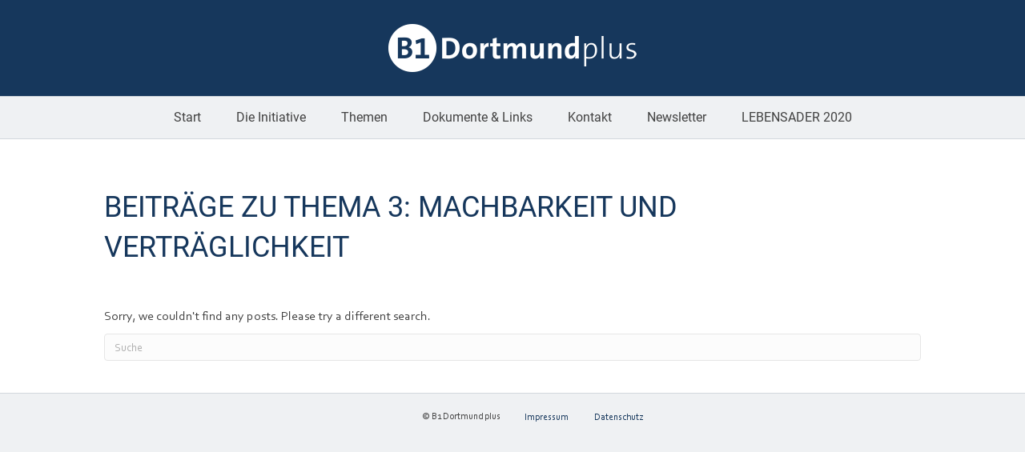

--- FILE ---
content_type: text/html; charset=UTF-8
request_url: https://www.b1-dortmund-plus.de/aktuelles/beitraege-zu-thema-3-machbarkeit-und-vertraeglichkeit/
body_size: 12072
content:
<!DOCTYPE html>
<html lang="de">
<head>
<meta charset="UTF-8" />
<meta name='viewport' content='width=device-width, initial-scale=1.0' />
<meta http-equiv='X-UA-Compatible' content='IE=edge' />
<link rel="profile" href="https://gmpg.org/xfn/11" />
<meta name='robots' content='index, follow, max-image-preview:large, max-snippet:-1, max-video-preview:-1' />

	<!-- This site is optimized with the Yoast SEO plugin v26.8 - https://yoast.com/product/yoast-seo-wordpress/ -->
	<title>Beiträge zu Thema 3: Machbarkeit und Verträglichkeit - B1 Dortmund plus - eine Initiative</title>
	<link rel="canonical" href="https://www.b1-dortmund-plus.de/aktuelles/beitraege-zu-thema-3-machbarkeit-und-vertraeglichkeit/" />
	<meta property="og:locale" content="de_DE" />
	<meta property="og:type" content="article" />
	<meta property="og:title" content="Beiträge zu Thema 3: Machbarkeit und Verträglichkeit - B1 Dortmund plus - eine Initiative" />
	<meta property="og:description" content="Beiträge zu Thema 3: Machbarkeit und Verträglichkeit" />
	<meta property="og:url" content="https://www.b1-dortmund-plus.de/aktuelles/beitraege-zu-thema-3-machbarkeit-und-vertraeglichkeit/" />
	<meta property="og:site_name" content="B1 Dortmund plus - eine Initiative" />
	<meta property="article:modified_time" content="2018-02-12T13:07:32+00:00" />
	<meta name="twitter:card" content="summary_large_image" />
	<script type="application/ld+json" class="yoast-schema-graph">{"@context":"https://schema.org","@graph":[{"@type":"WebPage","@id":"https://www.b1-dortmund-plus.de/aktuelles/beitraege-zu-thema-3-machbarkeit-und-vertraeglichkeit/","url":"https://www.b1-dortmund-plus.de/aktuelles/beitraege-zu-thema-3-machbarkeit-und-vertraeglichkeit/","name":"Beiträge zu Thema 3: Machbarkeit und Verträglichkeit - B1 Dortmund plus - eine Initiative","isPartOf":{"@id":"https://www.b1-dortmund-plus.de/#website"},"datePublished":"2018-02-12T12:48:20+00:00","dateModified":"2018-02-12T13:07:32+00:00","breadcrumb":{"@id":"https://www.b1-dortmund-plus.de/aktuelles/beitraege-zu-thema-3-machbarkeit-und-vertraeglichkeit/#breadcrumb"},"inLanguage":"de","potentialAction":[{"@type":"ReadAction","target":["https://www.b1-dortmund-plus.de/aktuelles/beitraege-zu-thema-3-machbarkeit-und-vertraeglichkeit/"]}]},{"@type":"BreadcrumbList","@id":"https://www.b1-dortmund-plus.de/aktuelles/beitraege-zu-thema-3-machbarkeit-und-vertraeglichkeit/#breadcrumb","itemListElement":[{"@type":"ListItem","position":1,"name":"Home","item":"https://www.b1-dortmund-plus.de/"},{"@type":"ListItem","position":2,"name":"Aktuelles","item":"https://www.b1-dortmund-plus.de/aktuelles/"},{"@type":"ListItem","position":3,"name":"Beiträge zu Thema 3: Machbarkeit und Verträglichkeit"}]},{"@type":"WebSite","@id":"https://www.b1-dortmund-plus.de/#website","url":"https://www.b1-dortmund-plus.de/","name":"B1 Dortmund plus - eine Initiative","description":"","potentialAction":[{"@type":"SearchAction","target":{"@type":"EntryPoint","urlTemplate":"https://www.b1-dortmund-plus.de/?s={search_term_string}"},"query-input":{"@type":"PropertyValueSpecification","valueRequired":true,"valueName":"search_term_string"}}],"inLanguage":"de"}]}</script>
	<!-- / Yoast SEO plugin. -->


<link rel="alternate" type="application/rss+xml" title="B1 Dortmund plus - eine Initiative &raquo; Feed" href="https://www.b1-dortmund-plus.de/feed/" />
<link rel="alternate" type="application/rss+xml" title="B1 Dortmund plus - eine Initiative &raquo; Kommentar-Feed" href="https://www.b1-dortmund-plus.de/comments/feed/" />
<link rel="alternate" title="oEmbed (JSON)" type="application/json+oembed" href="https://www.b1-dortmund-plus.de/wp-json/oembed/1.0/embed?url=https%3A%2F%2Fwww.b1-dortmund-plus.de%2Faktuelles%2Fbeitraege-zu-thema-3-machbarkeit-und-vertraeglichkeit%2F" />
<link rel="alternate" title="oEmbed (XML)" type="text/xml+oembed" href="https://www.b1-dortmund-plus.de/wp-json/oembed/1.0/embed?url=https%3A%2F%2Fwww.b1-dortmund-plus.de%2Faktuelles%2Fbeitraege-zu-thema-3-machbarkeit-und-vertraeglichkeit%2F&#038;format=xml" />
<style id='wp-img-auto-sizes-contain-inline-css'>
img:is([sizes=auto i],[sizes^="auto," i]){contain-intrinsic-size:3000px 1500px}
/*# sourceURL=wp-img-auto-sizes-contain-inline-css */
</style>
<link rel='stylesheet' id='n2go-styles-css' href='https://www.b1-dortmund-plus.de/wp-content/plugins/newsletter2go/widget/styles.css?ver=6.9' media='all' />
<style id='wp-emoji-styles-inline-css'>

	img.wp-smiley, img.emoji {
		display: inline !important;
		border: none !important;
		box-shadow: none !important;
		height: 1em !important;
		width: 1em !important;
		margin: 0 0.07em !important;
		vertical-align: -0.1em !important;
		background: none !important;
		padding: 0 !important;
	}
/*# sourceURL=wp-emoji-styles-inline-css */
</style>
<link rel='stylesheet' id='wp-block-library-css' href='https://www.b1-dortmund-plus.de/wp-includes/css/dist/block-library/style.min.css?ver=6.9' media='all' />
<style id='global-styles-inline-css'>
:root{--wp--preset--aspect-ratio--square: 1;--wp--preset--aspect-ratio--4-3: 4/3;--wp--preset--aspect-ratio--3-4: 3/4;--wp--preset--aspect-ratio--3-2: 3/2;--wp--preset--aspect-ratio--2-3: 2/3;--wp--preset--aspect-ratio--16-9: 16/9;--wp--preset--aspect-ratio--9-16: 9/16;--wp--preset--color--black: #000000;--wp--preset--color--cyan-bluish-gray: #abb8c3;--wp--preset--color--white: #ffffff;--wp--preset--color--pale-pink: #f78da7;--wp--preset--color--vivid-red: #cf2e2e;--wp--preset--color--luminous-vivid-orange: #ff6900;--wp--preset--color--luminous-vivid-amber: #fcb900;--wp--preset--color--light-green-cyan: #7bdcb5;--wp--preset--color--vivid-green-cyan: #00d084;--wp--preset--color--pale-cyan-blue: #8ed1fc;--wp--preset--color--vivid-cyan-blue: #0693e3;--wp--preset--color--vivid-purple: #9b51e0;--wp--preset--gradient--vivid-cyan-blue-to-vivid-purple: linear-gradient(135deg,rgb(6,147,227) 0%,rgb(155,81,224) 100%);--wp--preset--gradient--light-green-cyan-to-vivid-green-cyan: linear-gradient(135deg,rgb(122,220,180) 0%,rgb(0,208,130) 100%);--wp--preset--gradient--luminous-vivid-amber-to-luminous-vivid-orange: linear-gradient(135deg,rgb(252,185,0) 0%,rgb(255,105,0) 100%);--wp--preset--gradient--luminous-vivid-orange-to-vivid-red: linear-gradient(135deg,rgb(255,105,0) 0%,rgb(207,46,46) 100%);--wp--preset--gradient--very-light-gray-to-cyan-bluish-gray: linear-gradient(135deg,rgb(238,238,238) 0%,rgb(169,184,195) 100%);--wp--preset--gradient--cool-to-warm-spectrum: linear-gradient(135deg,rgb(74,234,220) 0%,rgb(151,120,209) 20%,rgb(207,42,186) 40%,rgb(238,44,130) 60%,rgb(251,105,98) 80%,rgb(254,248,76) 100%);--wp--preset--gradient--blush-light-purple: linear-gradient(135deg,rgb(255,206,236) 0%,rgb(152,150,240) 100%);--wp--preset--gradient--blush-bordeaux: linear-gradient(135deg,rgb(254,205,165) 0%,rgb(254,45,45) 50%,rgb(107,0,62) 100%);--wp--preset--gradient--luminous-dusk: linear-gradient(135deg,rgb(255,203,112) 0%,rgb(199,81,192) 50%,rgb(65,88,208) 100%);--wp--preset--gradient--pale-ocean: linear-gradient(135deg,rgb(255,245,203) 0%,rgb(182,227,212) 50%,rgb(51,167,181) 100%);--wp--preset--gradient--electric-grass: linear-gradient(135deg,rgb(202,248,128) 0%,rgb(113,206,126) 100%);--wp--preset--gradient--midnight: linear-gradient(135deg,rgb(2,3,129) 0%,rgb(40,116,252) 100%);--wp--preset--font-size--small: 13px;--wp--preset--font-size--medium: 20px;--wp--preset--font-size--large: 36px;--wp--preset--font-size--x-large: 42px;--wp--preset--spacing--20: 0.44rem;--wp--preset--spacing--30: 0.67rem;--wp--preset--spacing--40: 1rem;--wp--preset--spacing--50: 1.5rem;--wp--preset--spacing--60: 2.25rem;--wp--preset--spacing--70: 3.38rem;--wp--preset--spacing--80: 5.06rem;--wp--preset--shadow--natural: 6px 6px 9px rgba(0, 0, 0, 0.2);--wp--preset--shadow--deep: 12px 12px 50px rgba(0, 0, 0, 0.4);--wp--preset--shadow--sharp: 6px 6px 0px rgba(0, 0, 0, 0.2);--wp--preset--shadow--outlined: 6px 6px 0px -3px rgb(255, 255, 255), 6px 6px rgb(0, 0, 0);--wp--preset--shadow--crisp: 6px 6px 0px rgb(0, 0, 0);}:where(.is-layout-flex){gap: 0.5em;}:where(.is-layout-grid){gap: 0.5em;}body .is-layout-flex{display: flex;}.is-layout-flex{flex-wrap: wrap;align-items: center;}.is-layout-flex > :is(*, div){margin: 0;}body .is-layout-grid{display: grid;}.is-layout-grid > :is(*, div){margin: 0;}:where(.wp-block-columns.is-layout-flex){gap: 2em;}:where(.wp-block-columns.is-layout-grid){gap: 2em;}:where(.wp-block-post-template.is-layout-flex){gap: 1.25em;}:where(.wp-block-post-template.is-layout-grid){gap: 1.25em;}.has-black-color{color: var(--wp--preset--color--black) !important;}.has-cyan-bluish-gray-color{color: var(--wp--preset--color--cyan-bluish-gray) !important;}.has-white-color{color: var(--wp--preset--color--white) !important;}.has-pale-pink-color{color: var(--wp--preset--color--pale-pink) !important;}.has-vivid-red-color{color: var(--wp--preset--color--vivid-red) !important;}.has-luminous-vivid-orange-color{color: var(--wp--preset--color--luminous-vivid-orange) !important;}.has-luminous-vivid-amber-color{color: var(--wp--preset--color--luminous-vivid-amber) !important;}.has-light-green-cyan-color{color: var(--wp--preset--color--light-green-cyan) !important;}.has-vivid-green-cyan-color{color: var(--wp--preset--color--vivid-green-cyan) !important;}.has-pale-cyan-blue-color{color: var(--wp--preset--color--pale-cyan-blue) !important;}.has-vivid-cyan-blue-color{color: var(--wp--preset--color--vivid-cyan-blue) !important;}.has-vivid-purple-color{color: var(--wp--preset--color--vivid-purple) !important;}.has-black-background-color{background-color: var(--wp--preset--color--black) !important;}.has-cyan-bluish-gray-background-color{background-color: var(--wp--preset--color--cyan-bluish-gray) !important;}.has-white-background-color{background-color: var(--wp--preset--color--white) !important;}.has-pale-pink-background-color{background-color: var(--wp--preset--color--pale-pink) !important;}.has-vivid-red-background-color{background-color: var(--wp--preset--color--vivid-red) !important;}.has-luminous-vivid-orange-background-color{background-color: var(--wp--preset--color--luminous-vivid-orange) !important;}.has-luminous-vivid-amber-background-color{background-color: var(--wp--preset--color--luminous-vivid-amber) !important;}.has-light-green-cyan-background-color{background-color: var(--wp--preset--color--light-green-cyan) !important;}.has-vivid-green-cyan-background-color{background-color: var(--wp--preset--color--vivid-green-cyan) !important;}.has-pale-cyan-blue-background-color{background-color: var(--wp--preset--color--pale-cyan-blue) !important;}.has-vivid-cyan-blue-background-color{background-color: var(--wp--preset--color--vivid-cyan-blue) !important;}.has-vivid-purple-background-color{background-color: var(--wp--preset--color--vivid-purple) !important;}.has-black-border-color{border-color: var(--wp--preset--color--black) !important;}.has-cyan-bluish-gray-border-color{border-color: var(--wp--preset--color--cyan-bluish-gray) !important;}.has-white-border-color{border-color: var(--wp--preset--color--white) !important;}.has-pale-pink-border-color{border-color: var(--wp--preset--color--pale-pink) !important;}.has-vivid-red-border-color{border-color: var(--wp--preset--color--vivid-red) !important;}.has-luminous-vivid-orange-border-color{border-color: var(--wp--preset--color--luminous-vivid-orange) !important;}.has-luminous-vivid-amber-border-color{border-color: var(--wp--preset--color--luminous-vivid-amber) !important;}.has-light-green-cyan-border-color{border-color: var(--wp--preset--color--light-green-cyan) !important;}.has-vivid-green-cyan-border-color{border-color: var(--wp--preset--color--vivid-green-cyan) !important;}.has-pale-cyan-blue-border-color{border-color: var(--wp--preset--color--pale-cyan-blue) !important;}.has-vivid-cyan-blue-border-color{border-color: var(--wp--preset--color--vivid-cyan-blue) !important;}.has-vivid-purple-border-color{border-color: var(--wp--preset--color--vivid-purple) !important;}.has-vivid-cyan-blue-to-vivid-purple-gradient-background{background: var(--wp--preset--gradient--vivid-cyan-blue-to-vivid-purple) !important;}.has-light-green-cyan-to-vivid-green-cyan-gradient-background{background: var(--wp--preset--gradient--light-green-cyan-to-vivid-green-cyan) !important;}.has-luminous-vivid-amber-to-luminous-vivid-orange-gradient-background{background: var(--wp--preset--gradient--luminous-vivid-amber-to-luminous-vivid-orange) !important;}.has-luminous-vivid-orange-to-vivid-red-gradient-background{background: var(--wp--preset--gradient--luminous-vivid-orange-to-vivid-red) !important;}.has-very-light-gray-to-cyan-bluish-gray-gradient-background{background: var(--wp--preset--gradient--very-light-gray-to-cyan-bluish-gray) !important;}.has-cool-to-warm-spectrum-gradient-background{background: var(--wp--preset--gradient--cool-to-warm-spectrum) !important;}.has-blush-light-purple-gradient-background{background: var(--wp--preset--gradient--blush-light-purple) !important;}.has-blush-bordeaux-gradient-background{background: var(--wp--preset--gradient--blush-bordeaux) !important;}.has-luminous-dusk-gradient-background{background: var(--wp--preset--gradient--luminous-dusk) !important;}.has-pale-ocean-gradient-background{background: var(--wp--preset--gradient--pale-ocean) !important;}.has-electric-grass-gradient-background{background: var(--wp--preset--gradient--electric-grass) !important;}.has-midnight-gradient-background{background: var(--wp--preset--gradient--midnight) !important;}.has-small-font-size{font-size: var(--wp--preset--font-size--small) !important;}.has-medium-font-size{font-size: var(--wp--preset--font-size--medium) !important;}.has-large-font-size{font-size: var(--wp--preset--font-size--large) !important;}.has-x-large-font-size{font-size: var(--wp--preset--font-size--x-large) !important;}
/*# sourceURL=global-styles-inline-css */
</style>

<style id='classic-theme-styles-inline-css'>
/*! This file is auto-generated */
.wp-block-button__link{color:#fff;background-color:#32373c;border-radius:9999px;box-shadow:none;text-decoration:none;padding:calc(.667em + 2px) calc(1.333em + 2px);font-size:1.125em}.wp-block-file__button{background:#32373c;color:#fff;text-decoration:none}
/*# sourceURL=/wp-includes/css/classic-themes.min.css */
</style>
<link rel='stylesheet' id='fl-builder-layout-1192-css' href='https://www.b1-dortmund-plus.de/wp-content/uploads/bb-plugin/cache/1192-layout.css?ver=9a8ac4c518800f2bd770da68b7af8bad' media='all' />
<link rel='stylesheet' id='contact-form-7-css' href='https://www.b1-dortmund-plus.de/wp-content/plugins/contact-form-7/includes/css/styles.css?ver=6.1.4' media='all' />
<link rel='stylesheet' id='borlabs-cookie-custom-css' href='https://www.b1-dortmund-plus.de/wp-content/cache/borlabs-cookie/1/borlabs-cookie-1-de.css?ver=3.3.23-32' media='all' />
<link rel='stylesheet' id='jquery-magnificpopup-css' href='https://www.b1-dortmund-plus.de/wp-content/plugins/bb-plugin/css/jquery.magnificpopup.min.css?ver=2.4.2.2' media='all' />
<link rel='stylesheet' id='bootstrap-css' href='https://www.b1-dortmund-plus.de/wp-content/themes/bb-theme/css/bootstrap.min.css?ver=1.7.8' media='all' />
<link rel='stylesheet' id='fl-automator-skin-css' href='https://www.b1-dortmund-plus.de/wp-content/uploads/bb-theme/skin-603d02bdce728.css?ver=1.7.8' media='all' />
<script src="https://www.b1-dortmund-plus.de/wp-includes/js/jquery/jquery.min.js?ver=3.7.1" id="jquery-core-js"></script>
<script src="https://www.b1-dortmund-plus.de/wp-includes/js/jquery/jquery-migrate.min.js?ver=3.4.1" id="jquery-migrate-js"></script>
<script data-no-optimize="1" data-no-minify="1" data-cfasync="false" src="https://www.b1-dortmund-plus.de/wp-content/cache/borlabs-cookie/1/borlabs-cookie-config-de.json.js?ver=3.3.23-33" id="borlabs-cookie-config-js"></script>
<link rel="https://api.w.org/" href="https://www.b1-dortmund-plus.de/wp-json/" /><link rel="alternate" title="JSON" type="application/json" href="https://www.b1-dortmund-plus.de/wp-json/wp/v2/pages/1192" /><link rel="EditURI" type="application/rsd+xml" title="RSD" href="https://www.b1-dortmund-plus.de/xmlrpc.php?rsd" />
<meta name="generator" content="WordPress 6.9" />
<link rel='shortlink' href='https://www.b1-dortmund-plus.de/?p=1192' />
<!-- Analytics by WP Statistics - https://wp-statistics.com -->
<script>
  window.brlbsWpStatisticsDOMContentLoadedHasAlreadyFired = false;
  document.addEventListener("DOMContentLoaded", function () {
    window.brlbsWpStatisticsDOMContentLoadedHasAlreadyFired = true;
  });
</script><link rel="icon" href="https://www.b1-dortmund-plus.de/wp-content/uploads/2021/03/favicon.ico" sizes="32x32" />
<link rel="icon" href="https://www.b1-dortmund-plus.de/wp-content/uploads/2021/03/favicon.ico" sizes="192x192" />
<link rel="apple-touch-icon" href="https://www.b1-dortmund-plus.de/wp-content/uploads/2021/03/favicon.ico" />
<meta name="msapplication-TileImage" content="https://www.b1-dortmund-plus.de/wp-content/uploads/2021/03/favicon.ico" />
		<style id="wp-custom-css">
			

/*
CSS Migrated from BB theme:
*/


.border-dots .fl-rich-text {border:5px dotted #16375C; padding:20px;
    border-style: solid;
	border-width: 10px;
	-moz-border-image: url(/wp-content/uploads/2016/09/border-dot-1.png) 15 repeat;
	-webkit-border-image: url(/wp-content/uploads/2016/09/border-dot-1.png) 15 repeat;
	-o-border-image: url(/wp-content/uploads/2016/09/border-dot-1.png) 15 repeat;
	border-image: url(/wp-content/uploads/2016/09/border-dot-1.png) 15 fill repeat;}
.border-dots .fl-rich-text h2 {text-align:center;margin-top:0px;}
.fl-rich-text h1 {text-align:left;}
p>strong, p>b {color:#424242;}
.fl-rich-text ul {margin:0;padding:0 0 20px 20px;}
.fl-rich-text ul li {line-height: 150%;margin-bottom:10px;list-style-type:none;}
.fl-rich-text ul li:before {content:url(/wp-content/uploads/2016/09/list-style_1.png);margin:0 15px 0 -20px;position:relative;top:-1px}
.fl-rich-text ul ul {margin:0;padding:10px 0 0 20px; }
.fl-rich-text ul ul li:before {content:url(/wp-content/uploads/2016/09/list-style_2.png);margin:0 15px 0 -20px;position:relative;top:-3px}
.kommentar .fl-rich-text {background:#16375C;padding:20px;}
.kommentar .fl-rich-text p, 
.kommentar .fl-rich-text li {color:#fff;line-height:1.25;}
.kommentar .fl-rich-text a {color:#fff;text-decoration:underline;}
label {width:100%!important;font-weight:normal!important;}
div.wpcf7-validation-errors {border: 2px solid #f00;}

@font-face{
    font-family:"Corbel W01 Regular";
    src:url("/wp-content/plugins/webfont/Fonts/017475dc-2db3-4b26-9285-dfdeb2108f63.eot?#iefix");
    src:url("/wp-content/plugins/webfont/Fonts/017475dc-2db3-4b26-9285-dfdeb2108f63.eot?#iefix") format("eot"),url("/wp-content/plugins/webfont/Fonts/d2613aab-d045-4c20-820c-0c279085d1c3.woff2") format("woff2"),url("/wp-content/plugins/webfont/Fonts/866ef76b-8c76-47a4-b0f6-7b21acfa05fc.woff") format("woff"),url("/wp-content/plugins/webfont/Fonts/4e581076-96b3-4877-9f26-2e77a401d46a.ttf") format("truetype"),url("/wp-content/plugins/webfont/Fonts/bd33ae78-f05e-4d68-9f4e-588caa645043.svg#bd33ae78-f05e-4d68-9f4e-588caa645043") format("svg");
}
@font-face{
    font-family:"Corbel W01 Italic";
    src:url("/wp-content/plugins/webfont/Fonts/f0623401-6fb5-450a-a829-314c704d6ec1.eot?#iefix");
    src:url("/wp-content/plugins/webfont/Fonts/f0623401-6fb5-450a-a829-314c704d6ec1.eot?#iefix") format("eot"),url("/wp-content/plugins/webfont/Fonts/b1c61027-6ddc-4794-9d96-30bb620e6eda.woff2") format("woff2"),url("/wp-content/plugins/webfont/Fonts/0bd36873-217e-40e4-b3b3-ccc70954c082.woff") format("woff"),url("/wp-content/plugins/webfont/Fonts/03653221-c037-48a6-9ae6-094b0860d48c.ttf") format("truetype"),url("/wp-content/plugins/webfont/Fonts/fd2b8938-1c7f-4999-bc36-9b88cc20498a.svg#fd2b8938-1c7f-4999-bc36-9b88cc20498a") format("svg");
}
@font-face{
    font-family:"Corbel W01 Bold";
    src:url("/wp-content/plugins/webfont/Fonts/dae56486-acf8-4680-baf1-f2561f3c394a.eot?#iefix");
    src:url("/wp-content/plugins/webfont/Fonts/dae56486-acf8-4680-baf1-f2561f3c394a.eot?#iefix") format("eot"),url("/wp-content/plugins/webfont/Fonts/cfb46ff2-43de-4a18-8b50-07b0790548c1.woff2") format("woff2"),url("/wp-content/plugins/webfont/Fonts/73943401-6b1e-4820-a4f7-60a9b7904929.woff") format("woff"),url("/wp-content/plugins/webfont/Fonts/f7ab6d97-bb0f-4bcc-a6a8-ea9791defb41.ttf") format("truetype"),url("/wp-content/plugins/webfont/Fonts/d130482b-f3b7-458d-849e-82a7601719ea.svg#d130482b-f3b7-458d-849e-82a7601719ea") format("svg");
}
    
*, p, a, span, li, h1, gh2, h3, h4, h5, h6 {font-family:"Corbel W01 Regular";}
strong, b {font-family:"Corbel W01 Bold";}
em {font-family:"Corbel W01 Italic";}

.fl-page-nav-collapse li:hover,
.fl-page-nav-collapse li:focus,
.fl-page-nav-collapse li:active {background:#ddd;}
.fl-button-wrap>a:hover,
.fl-button-wrap>a:focus,
.fl-button-wrap>a:active {background:#ddd!important;}
.fl-button-wrap>a:hover span,
.fl-button-wrap>a:focus span,
.fl-button-wrap>a:active span,
.fl-button-wrap>a:hover i,
.fl-button-wrap>a:focus i,
.fl-button-wrap>a:active i {color:#16375C!important;}

.fl-page-footer .text-right .fl-page-footer-nav,
.fl-page-footer-row .text-right {text-align:left!important;}
.fl-page-footer-row .text-left {text-align:right;}
h1, h2 {text-transform:uppercase;}
.fl-post-carousel-meta span {display:none;}
.fl-post-carousel-meta span.fl-post-feed-date {display:block;font-family:"Corbel W01 Bold"!important;}
a.fl-post-carousel-more {margin-top:15px;display:block;}
body .fl-post-carousel-text a {color:#16375C!important;font-family:"Corbel W01 Bold";}






.fl-page-nav-right .fl-page-nav-wrap .navbar-nav li > a {
	color:#424242;
}
.fl-page-nav-right .fl-page-nav-wrap .navbar-nav li > a:hover, .fl-page-nav-right .fl-page-nav-wrap .navbar-nav li.current-menu-ancestor > a, .fl-page-nav-right .fl-page-nav-wrap .navbar-nav li.current-menu-parent > a, .fl-page-nav-right .fl-page-nav-wrap .navbar-nav li.current-menu-item > a {
	color:#16375c;
}

.blue-bg { background:#16375C; color:#ffffff; padding:2px 4px;  }

.blue-text { color:#16375C; font-weight:bold; }

a.content-link { position:relative; padding-left: 15px;font-weight:bold;  }
a.content-link:before { content: "\f0da"; font-family:"FontAwesome"; position: absolute; left: 1px; top: -3px;}

.fl-page-nav-right.fl-page-header-fixed .fl-page-nav ul.sub-menu, .fl-page-header-fixed .fl-page-nav ul.sub-menu {
	background:#ffffff;
}
span.wpcf7-list-item {margin:0;}
input[type="radio"] + label, input[type="checkbox"] + label {
	max-width:90%!important;
	width:auto!important;
	margin-left:7px!important;
}

.fl-page-footer {
	padding-bottom: 50px;
}

		</style>
		<link rel="stylesheet" href="https://www.b1-dortmund-plus.de/wp-content/themes/bb-theme-child/style.css" /></head>
<body class="wp-singular page-template-default page page-id-1192 page-child parent-pageid-75 wp-theme-bb-theme wp-child-theme-bb-theme-child fl-builder fl-framework-bootstrap fl-preset-default fl-full-width" itemscope="itemscope" itemtype="https://schema.org/WebPage">
<a aria-label="Skip to content" class="fl-screen-reader-text" href="#fl-main-content">Skip to content</a><div class="fl-page">
	<header class="fl-page-header fl-page-header-fixed fl-page-nav-right">
	<div class="fl-page-header-wrap">
		<div class="fl-page-header-container container">
			<div class="fl-page-header-row row">
				<div class="fl-page-fixed-nav-wrap col-md-12">
					<div class="fl-page-nav-wrap">
						<nav class="fl-page-nav fl-nav navbar navbar-default" role="navigation">
							<div class="fl-page-nav-collapse collapse navbar-collapse">
								<ul id="menu-hauptmenue" class="nav navbar-nav menu"><li id="menu-item-67" class="menu-item menu-item-type-post_type menu-item-object-page menu-item-home menu-item-67 nav-item"><a href="https://www.b1-dortmund-plus.de/" class="nav-link">Start</a></li>
<li id="menu-item-164" class="menu-item menu-item-type-post_type menu-item-object-page menu-item-has-children menu-item-164 nav-item"><a href="https://www.b1-dortmund-plus.de/die-initiative/" class="nav-link">Die Initiative</a>
<ul class="sub-menu">
	<li id="menu-item-494" class="menu-item menu-item-type-post_type menu-item-object-page menu-item-494 nav-item"><a href="https://www.b1-dortmund-plus.de/was-wir-wollen/" class="nav-link">Was wir wollen</a></li>
	<li id="menu-item-493" class="menu-item menu-item-type-post_type menu-item-object-page menu-item-493 nav-item"><a href="https://www.b1-dortmund-plus.de/wer-wir-sind/" class="nav-link">Wer wir sind</a></li>
</ul>
</li>
<li id="menu-item-147" class="menu-item menu-item-type-post_type menu-item-object-page menu-item-has-children menu-item-147 nav-item"><a href="https://www.b1-dortmund-plus.de/themen/" class="nav-link">Themen</a>
<ul class="sub-menu">
	<li id="menu-item-1108" class="menu-item menu-item-type-post_type menu-item-object-page menu-item-1108 nav-item"><a href="https://www.b1-dortmund-plus.de/themen/" class="nav-link">Alle Themen in Kürze</a></li>
	<li id="menu-item-362" class="menu-item menu-item-type-post_type menu-item-object-page menu-item-362 nav-item"><a href="https://www.b1-dortmund-plus.de/1-im-westen-das-mahnende-beispiel-wohin-einseitige-autobahn-planung-fuehrt/" class="nav-link">1. Das mahnende Beispiel</a></li>
	<li id="menu-item-361" class="menu-item menu-item-type-post_type menu-item-object-page menu-item-361 nav-item"><a href="https://www.b1-dortmund-plus.de/2-beton-statt-intelligenz-und-akzeptanz-im-osten/" class="nav-link">2. Intelligenz und Akzeptanz</a></li>
	<li id="menu-item-360" class="menu-item menu-item-type-post_type menu-item-object-page menu-item-360 nav-item"><a href="https://www.b1-dortmund-plus.de/3-machbarkeit-und-vertraeglichkeit-nutzen-und-kosten-neuer-loesungen-klaeren/" class="nav-link">3. Machbarkeit und Verträglichkeit</a></li>
	<li id="menu-item-359" class="menu-item menu-item-type-post_type menu-item-object-page menu-item-359 nav-item"><a href="https://www.b1-dortmund-plus.de/4-stadtbahn-stadt-allee-stadt-denkmal/" class="nav-link">4. Stadt-Allee, Stadtbahn, Stadt-Denkmal</a></li>
	<li id="menu-item-358" class="menu-item menu-item-type-post_type menu-item-object-page menu-item-358 nav-item"><a href="https://www.b1-dortmund-plus.de/5-verkehrsnetz-dortmund-jetzt-ueberdenken/" class="nav-link">5. Verkehrsnetz überdenken</a></li>
	<li id="menu-item-1289" class="menu-item menu-item-type-post_type menu-item-object-page menu-item-1289 nav-item"><a href="https://www.b1-dortmund-plus.de/6-luftschadstoffe-und-laerm-durch-b1-verkehr/" class="nav-link">6. Luftschadstoffe und Lärm durch B1-Verkehr</a></li>
	<li id="menu-item-1288" class="menu-item menu-item-type-post_type menu-item-object-page menu-item-1288 nav-item"><a href="https://www.b1-dortmund-plus.de/7-ein-staedtebaukonzept-fuer-die-b1-achse/" class="nav-link">7. Ein Städtebaukonzept für die B1-Achse</a></li>
	<li id="menu-item-1325" class="menu-item menu-item-type-post_type menu-item-object-page menu-item-1325 nav-item"><a href="https://www.b1-dortmund-plus.de/8-gute-b1-verkehrsloesungen-jetzt/" class="nav-link">8 Gute B1-Verkehrslösungen jetzt</a></li>
	<li id="menu-item-173" class="menu-item menu-item-type-post_type menu-item-object-page menu-item-173 nav-item"><a href="https://www.b1-dortmund-plus.de/9-dialog/" class="nav-link">9. Dialog</a></li>
	<li id="menu-item-148" class="menu-item menu-item-type-post_type menu-item-object-page menu-item-148 nav-item"><a href="https://www.b1-dortmund-plus.de/was-dortmund-jetzt-braucht/" class="nav-link">Was Dortmund jetzt braucht</a></li>
</ul>
</li>
<li id="menu-item-152" class="menu-item menu-item-type-post_type menu-item-object-page menu-item-152 nav-item"><a href="https://www.b1-dortmund-plus.de/dokumente/" class="nav-link">Dokumente &#038; Links</a></li>
<li id="menu-item-372" class="menu-item menu-item-type-post_type menu-item-object-page menu-item-372 nav-item"><a href="https://www.b1-dortmund-plus.de/kontakt/" class="nav-link">Kontakt</a></li>
<li id="menu-item-1219" class="menu-item menu-item-type-post_type menu-item-object-page menu-item-1219 nav-item"><a href="https://www.b1-dortmund-plus.de/newsletter/" class="nav-link">Newsletter</a></li>
<li id="menu-item-1578" class="menu-item menu-item-type-post_type menu-item-object-page menu-item-1578 nav-item"><a href="https://www.b1-dortmund-plus.de/aktuelles/kalender-dortmunder-lebensader-2020/" class="nav-link">LEBENSADER 2020</a></li>
</ul>							</div>
						</nav>
					</div>
				</div>
			</div>
		</div>
	</div>
</header><!-- .fl-page-header-fixed --><header class="fl-page-header fl-page-header-primary fl-page-nav-centered fl-page-nav-toggle-button fl-page-nav-toggle-visible-mobile" itemscope="itemscope" itemtype="http://schema.org/WPHeader">
	<div class="fl-page-header-wrap">
		<div class="fl-page-header-container container">
			<div class="fl-page-header-row row">
				<div class="col-md-12 fl-page-header-logo-col">
					<div class="fl-page-header-logo" itemscope="itemscope" itemtype="http://schema.org/Organization">
						<a href="https://www.b1-dortmund-plus.de" itemprop="url"><img loading="false" data-no-lazy="1" class="fl-logo-img" itemscope itemtype="https://schema.org/ImageObject" src="https://www.b1-dortmund-plus.de/wp-content/uploads/2016/09/logo.png" data-retina="https://www.b1-dortmund-plus.de/wp-content/uploads/2016/09/logo_retina.png" title="" alt="B1 Dortmund plus - eine Initiative" /><meta itemprop="name" content="B1 Dortmund plus - eine Initiative" /></a>
					</div>
				</div>
			</div>
		</div>
	</div>
	<div class="fl-page-nav-wrap">
		<div class="fl-page-nav-container container">
			<nav class="fl-page-nav fl-nav navbar navbar-default" role="navigation" itemscope="itemscope" itemtype="http://schema.org/SiteNavigationElement">
				<button type="button" class="navbar-toggle" data-toggle="collapse" data-target=".fl-page-nav-collapse">
					<span>Menü</span>
				</button>
				<div class="fl-page-nav-collapse collapse navbar-collapse">
					<ul id="menu-hauptmenue-1" class="nav navbar-nav menu"><li class="menu-item menu-item-type-post_type menu-item-object-page menu-item-home menu-item-67 nav-item"><a href="https://www.b1-dortmund-plus.de/" class="nav-link">Start</a></li>
<li class="menu-item menu-item-type-post_type menu-item-object-page menu-item-has-children menu-item-164 nav-item"><a href="https://www.b1-dortmund-plus.de/die-initiative/" class="nav-link">Die Initiative</a>
<ul class="sub-menu">
	<li class="menu-item menu-item-type-post_type menu-item-object-page menu-item-494 nav-item"><a href="https://www.b1-dortmund-plus.de/was-wir-wollen/" class="nav-link">Was wir wollen</a></li>
	<li class="menu-item menu-item-type-post_type menu-item-object-page menu-item-493 nav-item"><a href="https://www.b1-dortmund-plus.de/wer-wir-sind/" class="nav-link">Wer wir sind</a></li>
</ul>
</li>
<li class="menu-item menu-item-type-post_type menu-item-object-page menu-item-has-children menu-item-147 nav-item"><a href="https://www.b1-dortmund-plus.de/themen/" class="nav-link">Themen</a>
<ul class="sub-menu">
	<li class="menu-item menu-item-type-post_type menu-item-object-page menu-item-1108 nav-item"><a href="https://www.b1-dortmund-plus.de/themen/" class="nav-link">Alle Themen in Kürze</a></li>
	<li class="menu-item menu-item-type-post_type menu-item-object-page menu-item-362 nav-item"><a href="https://www.b1-dortmund-plus.de/1-im-westen-das-mahnende-beispiel-wohin-einseitige-autobahn-planung-fuehrt/" class="nav-link">1. Das mahnende Beispiel</a></li>
	<li class="menu-item menu-item-type-post_type menu-item-object-page menu-item-361 nav-item"><a href="https://www.b1-dortmund-plus.de/2-beton-statt-intelligenz-und-akzeptanz-im-osten/" class="nav-link">2. Intelligenz und Akzeptanz</a></li>
	<li class="menu-item menu-item-type-post_type menu-item-object-page menu-item-360 nav-item"><a href="https://www.b1-dortmund-plus.de/3-machbarkeit-und-vertraeglichkeit-nutzen-und-kosten-neuer-loesungen-klaeren/" class="nav-link">3. Machbarkeit und Verträglichkeit</a></li>
	<li class="menu-item menu-item-type-post_type menu-item-object-page menu-item-359 nav-item"><a href="https://www.b1-dortmund-plus.de/4-stadtbahn-stadt-allee-stadt-denkmal/" class="nav-link">4. Stadt-Allee, Stadtbahn, Stadt-Denkmal</a></li>
	<li class="menu-item menu-item-type-post_type menu-item-object-page menu-item-358 nav-item"><a href="https://www.b1-dortmund-plus.de/5-verkehrsnetz-dortmund-jetzt-ueberdenken/" class="nav-link">5. Verkehrsnetz überdenken</a></li>
	<li class="menu-item menu-item-type-post_type menu-item-object-page menu-item-1289 nav-item"><a href="https://www.b1-dortmund-plus.de/6-luftschadstoffe-und-laerm-durch-b1-verkehr/" class="nav-link">6. Luftschadstoffe und Lärm durch B1-Verkehr</a></li>
	<li class="menu-item menu-item-type-post_type menu-item-object-page menu-item-1288 nav-item"><a href="https://www.b1-dortmund-plus.de/7-ein-staedtebaukonzept-fuer-die-b1-achse/" class="nav-link">7. Ein Städtebaukonzept für die B1-Achse</a></li>
	<li class="menu-item menu-item-type-post_type menu-item-object-page menu-item-1325 nav-item"><a href="https://www.b1-dortmund-plus.de/8-gute-b1-verkehrsloesungen-jetzt/" class="nav-link">8 Gute B1-Verkehrslösungen jetzt</a></li>
	<li class="menu-item menu-item-type-post_type menu-item-object-page menu-item-173 nav-item"><a href="https://www.b1-dortmund-plus.de/9-dialog/" class="nav-link">9. Dialog</a></li>
	<li class="menu-item menu-item-type-post_type menu-item-object-page menu-item-148 nav-item"><a href="https://www.b1-dortmund-plus.de/was-dortmund-jetzt-braucht/" class="nav-link">Was Dortmund jetzt braucht</a></li>
</ul>
</li>
<li class="menu-item menu-item-type-post_type menu-item-object-page menu-item-152 nav-item"><a href="https://www.b1-dortmund-plus.de/dokumente/" class="nav-link">Dokumente &#038; Links</a></li>
<li class="menu-item menu-item-type-post_type menu-item-object-page menu-item-372 nav-item"><a href="https://www.b1-dortmund-plus.de/kontakt/" class="nav-link">Kontakt</a></li>
<li class="menu-item menu-item-type-post_type menu-item-object-page menu-item-1219 nav-item"><a href="https://www.b1-dortmund-plus.de/newsletter/" class="nav-link">Newsletter</a></li>
<li class="menu-item menu-item-type-post_type menu-item-object-page menu-item-1578 nav-item"><a href="https://www.b1-dortmund-plus.de/aktuelles/kalender-dortmunder-lebensader-2020/" class="nav-link">LEBENSADER 2020</a></li>
</ul>				</div>
			</nav>
		</div>
	</div>
</header><!-- .fl-page-header -->	<div id="fl-main-content" class="fl-page-content" itemprop="mainContentOfPage" role="main">

		
<div class="fl-content-full container">
	<div class="row">
		<div class="fl-content col-md-12">
			<article class="fl-post post-1192 page type-page status-publish hentry" id="fl-post-1192" itemscope="itemscope" itemtype="https://schema.org/CreativeWork">

			<div class="fl-post-content clearfix" itemprop="text">
		<div class="fl-builder-content fl-builder-content-1192 fl-builder-content-primary fl-builder-global-templates-locked" data-post-id="1192"><div class="fl-row fl-row-fixed-width fl-row-bg-none fl-node-5a81914717ec2" data-node="5a81914717ec2">
	<div class="fl-row-content-wrap">
						<div class="fl-row-content fl-row-fixed-width fl-node-content">
		
<div class="fl-col-group fl-node-5a81914717e9e" data-node="5a81914717e9e">
			<div class="fl-col fl-node-5a81914717eb4" data-node="5a81914717eb4">
	<div class="fl-col-content fl-node-content">
	<div class="fl-module fl-module-rich-text fl-node-5a81914717ebb" data-node="5a81914717ebb">
	<div class="fl-module-content fl-node-content">
		<div class="fl-rich-text">
	<h1>Beiträge zu Thema 3: Machbarkeit und Verträglichkeit</h1>
</div>
	</div>
</div>
	</div>
</div>
	</div>

<div class="fl-col-group fl-node-5a81914717e94" data-node="5a81914717e94">
			<div class="fl-col fl-node-5a81914717ea6" data-node="5a81914717ea6">
	<div class="fl-col-content fl-node-content">
	<div class="fl-module fl-module-post-grid fl-node-5a81914717ead" data-node="5a81914717ead">
	<div class="fl-module-content fl-node-content">
		<div class="fl-post-grid-empty">
	<p>Sorry, we couldn't find any posts. Please try a different search.</p>
			<form aria-label="Search" method="get" role="search" action="https://www.b1-dortmund-plus.de/" title="Suchbegriff hier eingeben ...">
	<input aria-label="Search" type="search" class="fl-search-input form-control" name="s" placeholder="Suche"  value="" onfocus="if (this.value === 'Suche') { this.value = ''; }" onblur="if (this.value === '') this.value='Suche';" />
</form>
	</div>

		</div>
</div>
	</div>
</div>
	</div>
		</div>
	</div>
</div>
</div>	</div><!-- .fl-post-content -->
	
</article>

<!-- .fl-post -->
		</div>
	</div>
</div>


	</div><!-- .fl-page-content -->
		<footer class="fl-page-footer-wrap" itemscope="itemscope" itemtype="https://schema.org/WPFooter"  role="contentinfo">
		<div class="fl-page-footer">
	<div class="fl-page-footer-container container">
		<div class="fl-page-footer-row row">
			<div class="col-md-6 col-sm-6 text-left clearfix"><div class="fl-page-footer-text fl-page-footer-text-1">© B1 Dortmund plus</div></div>			<div class="col-md-6 col-sm-6 text-right clearfix"><ul id="menu-metanav" class="fl-page-footer-nav nav navbar-nav menu"><li id="menu-item-120" class="menu-item menu-item-type-post_type menu-item-object-page menu-item-120 nav-item"><a href="https://www.b1-dortmund-plus.de/impressum/" class="nav-link">Impressum</a></li>
<li id="menu-item-576" class="menu-item menu-item-type-post_type menu-item-object-page menu-item-privacy-policy menu-item-576 nav-item"><a rel="privacy-policy" href="https://www.b1-dortmund-plus.de/datenschutz/" class="nav-link">Datenschutz</a></li>
</ul></div>		</div>
	</div>
</div><!-- .fl-page-footer -->	</footer>
		</div><!-- .fl-page -->
<script type="speculationrules">
{"prefetch":[{"source":"document","where":{"and":[{"href_matches":"/*"},{"not":{"href_matches":["/wp-*.php","/wp-admin/*","/wp-content/uploads/*","/wp-content/*","/wp-content/plugins/*","/wp-content/themes/bb-theme-child/*","/wp-content/themes/bb-theme/*","/*\\?(.+)"]}},{"not":{"selector_matches":"a[rel~=\"nofollow\"]"}},{"not":{"selector_matches":".no-prefetch, .no-prefetch a"}}]},"eagerness":"conservative"}]}
</script>
<script type="importmap" id="wp-importmap">
{"imports":{"borlabs-cookie-core":"https://www.b1-dortmund-plus.de/wp-content/plugins/borlabs-cookie/assets/javascript/borlabs-cookie.min.js?ver=3.3.23"}}
</script>
<script type="module" src="https://www.b1-dortmund-plus.de/wp-content/plugins/borlabs-cookie/assets/javascript/borlabs-cookie.min.js?ver=3.3.23" id="borlabs-cookie-core-js-module" data-cfasync="false" data-no-minify="1" data-no-optimize="1"></script>
<script type="module" src="https://www.b1-dortmund-plus.de/wp-content/plugins/borlabs-cookie/assets/javascript/borlabs-cookie-legacy-backward-compatibility.min.js?ver=3.3.23" id="borlabs-cookie-legacy-backward-compatibility-js-module"></script>
<!--googleoff: all--><div data-nosnippet data-borlabs-cookie-consent-required='true' id='BorlabsCookieBox'></div><div id='BorlabsCookieWidget' class='brlbs-cmpnt-container'></div><!--googleon: all--><script src="https://www.b1-dortmund-plus.de/wp-content/uploads/bb-plugin/cache/1192-layout.js?ver=96f5f9d416e0a4a182384a35a631e7bf" id="fl-builder-layout-1192-js"></script>
<script src="https://www.b1-dortmund-plus.de/wp-includes/js/dist/hooks.min.js?ver=dd5603f07f9220ed27f1" id="wp-hooks-js"></script>
<script src="https://www.b1-dortmund-plus.de/wp-includes/js/dist/i18n.min.js?ver=c26c3dc7bed366793375" id="wp-i18n-js"></script>
<script id="wp-i18n-js-after">
wp.i18n.setLocaleData( { 'text direction\u0004ltr': [ 'ltr' ] } );
//# sourceURL=wp-i18n-js-after
</script>
<script src="https://www.b1-dortmund-plus.de/wp-content/plugins/contact-form-7/includes/swv/js/index.js?ver=6.1.4" id="swv-js"></script>
<script id="contact-form-7-js-translations">
( function( domain, translations ) {
	var localeData = translations.locale_data[ domain ] || translations.locale_data.messages;
	localeData[""].domain = domain;
	wp.i18n.setLocaleData( localeData, domain );
} )( "contact-form-7", {"translation-revision-date":"2025-10-26 03:25:04+0000","generator":"GlotPress\/4.0.3","domain":"messages","locale_data":{"messages":{"":{"domain":"messages","plural-forms":"nplurals=2; plural=n != 1;","lang":"de"},"This contact form is placed in the wrong place.":["Dieses Kontaktformular wurde an der falschen Stelle platziert."],"Error:":["Fehler:"]}},"comment":{"reference":"includes\/js\/index.js"}} );
//# sourceURL=contact-form-7-js-translations
</script>
<script id="contact-form-7-js-before">
var wpcf7 = {
    "api": {
        "root": "https:\/\/www.b1-dortmund-plus.de\/wp-json\/",
        "namespace": "contact-form-7\/v1"
    }
};
//# sourceURL=contact-form-7-js-before
</script>
<script src="https://www.b1-dortmund-plus.de/wp-content/plugins/contact-form-7/includes/js/index.js?ver=6.1.4" id="contact-form-7-js"></script>
<script id="wp-statistics-tracker-js-extra">
var WP_Statistics_Tracker_Object = {"requestUrl":"https://www.b1-dortmund-plus.de/wp-json/wp-statistics/v2","ajaxUrl":"https://www.b1-dortmund-plus.de/wp-admin/admin-ajax.php","hitParams":{"wp_statistics_hit":1,"source_type":"page","source_id":1192,"search_query":"","signature":"57eddc190dfcec467ab3b4fee2ca70d7","endpoint":"hit"},"option":{"dntEnabled":false,"bypassAdBlockers":false,"consentIntegration":{"name":"borlabs_cookie","status":{"has_consent":true,"track_anonymously":false}},"isPreview":false,"userOnline":false,"trackAnonymously":false,"isWpConsentApiActive":false,"consentLevel":"functional"},"isLegacyEventLoaded":"","customEventAjaxUrl":"https://www.b1-dortmund-plus.de/wp-admin/admin-ajax.php?action=wp_statistics_custom_event&nonce=3ca6c6f3f1","onlineParams":{"wp_statistics_hit":1,"source_type":"page","source_id":1192,"search_query":"","signature":"57eddc190dfcec467ab3b4fee2ca70d7","action":"wp_statistics_online_check"},"jsCheckTime":"60000"};
//# sourceURL=wp-statistics-tracker-js-extra
</script>
<script data-borlabs-cookie-script-blocker-handle="wp-statistics-tracker" data-borlabs-cookie-script-blocker-id="wp-statistics" type='text/template' data-borlabs-cookie-script-blocker-src="https://www.b1-dortmund-plus.de/wp-content/plugins/wp-statistics/assets/js/tracker.js?ver=14.16" id="wp-statistics-tracker-js"></script><script data-borlabs-cookie-script-blocker-handle="google-recaptcha" data-borlabs-cookie-script-blocker-id="recaptcha" type='text/template' data-borlabs-cookie-script-blocker-src="https://www.google.com/recaptcha/api.js?render=6LcXeZ4UAAAAALt3ErJhIGIXZUXp38faMFJA78o2&amp;ver=3.0" id="google-recaptcha-js"></script><script data-borlabs-cookie-script-blocker-handle="google-recaptcha" data-borlabs-cookie-script-blocker-id="contact-form-seven-recaptcha" type='text/template' type='text/template' data-borlabs-cookie-script-blocker-src="https://www.google.com/recaptcha/api.js?render=6LcXeZ4UAAAAALt3ErJhIGIXZUXp38faMFJA78o2&amp;ver=3.0" id="google-recaptcha-js"></script><script src="https://www.b1-dortmund-plus.de/wp-includes/js/dist/vendor/wp-polyfill.min.js?ver=3.15.0" id="wp-polyfill-js"></script>
<script data-borlabs-cookie-script-blocker-handle="wpcf7-recaptcha" data-borlabs-cookie-script-blocker-id="recaptcha" type='text/template' id="wpcf7-recaptcha-js-before">
var wpcf7_recaptcha = {
    "sitekey": "6LcXeZ4UAAAAALt3ErJhIGIXZUXp38faMFJA78o2",
    "actions": {
        "homepage": "homepage",
        "contactform": "contactform"
    }
};
//# sourceURL=wpcf7-recaptcha-js-before
</script><script data-borlabs-cookie-script-blocker-handle="wpcf7-recaptcha" data-borlabs-cookie-script-blocker-id="recaptcha" type='text/template' data-borlabs-cookie-script-blocker-src="https://www.b1-dortmund-plus.de/wp-content/plugins/contact-form-7/modules/recaptcha/index.js?ver=6.1.4" id="wpcf7-recaptcha-js"></script><script data-borlabs-cookie-script-blocker-handle="wpcf7-recaptcha" data-borlabs-cookie-script-blocker-id="contact-form-seven-recaptcha" type='text/template' type='text/template' id="wpcf7-recaptcha-js-before">
var wpcf7_recaptcha = {
    "sitekey": "6LcXeZ4UAAAAALt3ErJhIGIXZUXp38faMFJA78o2",
    "actions": {
        "homepage": "homepage",
        "contactform": "contactform"
    }
};
//# sourceURL=wpcf7-recaptcha-js-before
</script><script data-borlabs-cookie-script-blocker-handle="wpcf7-recaptcha" data-borlabs-cookie-script-blocker-id="contact-form-seven-recaptcha" type='text/template' type='text/template' data-borlabs-cookie-script-blocker-src="https://www.b1-dortmund-plus.de/wp-content/plugins/contact-form-7/modules/recaptcha/index.js?ver=6.1.4" id="wpcf7-recaptcha-js"></script><script src="https://www.b1-dortmund-plus.de/wp-content/plugins/bb-plugin/js/jquery.ba-throttle-debounce.min.js?ver=2.4.2.2" id="jquery-throttle-js"></script>
<script src="https://www.b1-dortmund-plus.de/wp-content/plugins/bb-plugin/js/jquery.magnificpopup.min.js?ver=2.4.2.2" id="jquery-magnificpopup-js"></script>
<script src="https://www.b1-dortmund-plus.de/wp-content/themes/bb-theme/js/bootstrap.min.js?ver=1.7.8" id="bootstrap-js"></script>
<script id="fl-automator-js-extra">
var themeopts = {"medium_breakpoint":"992","mobile_breakpoint":"768"};
//# sourceURL=fl-automator-js-extra
</script>
<script src="https://www.b1-dortmund-plus.de/wp-content/themes/bb-theme/js/theme.min.js?ver=1.7.8" id="fl-automator-js"></script>
<script id="wp-emoji-settings" type="application/json">
{"baseUrl":"https://s.w.org/images/core/emoji/17.0.2/72x72/","ext":".png","svgUrl":"https://s.w.org/images/core/emoji/17.0.2/svg/","svgExt":".svg","source":{"concatemoji":"https://www.b1-dortmund-plus.de/wp-includes/js/wp-emoji-release.min.js?ver=6.9"}}
</script>
<script type="module">
/*! This file is auto-generated */
const a=JSON.parse(document.getElementById("wp-emoji-settings").textContent),o=(window._wpemojiSettings=a,"wpEmojiSettingsSupports"),s=["flag","emoji"];function i(e){try{var t={supportTests:e,timestamp:(new Date).valueOf()};sessionStorage.setItem(o,JSON.stringify(t))}catch(e){}}function c(e,t,n){e.clearRect(0,0,e.canvas.width,e.canvas.height),e.fillText(t,0,0);t=new Uint32Array(e.getImageData(0,0,e.canvas.width,e.canvas.height).data);e.clearRect(0,0,e.canvas.width,e.canvas.height),e.fillText(n,0,0);const a=new Uint32Array(e.getImageData(0,0,e.canvas.width,e.canvas.height).data);return t.every((e,t)=>e===a[t])}function p(e,t){e.clearRect(0,0,e.canvas.width,e.canvas.height),e.fillText(t,0,0);var n=e.getImageData(16,16,1,1);for(let e=0;e<n.data.length;e++)if(0!==n.data[e])return!1;return!0}function u(e,t,n,a){switch(t){case"flag":return n(e,"\ud83c\udff3\ufe0f\u200d\u26a7\ufe0f","\ud83c\udff3\ufe0f\u200b\u26a7\ufe0f")?!1:!n(e,"\ud83c\udde8\ud83c\uddf6","\ud83c\udde8\u200b\ud83c\uddf6")&&!n(e,"\ud83c\udff4\udb40\udc67\udb40\udc62\udb40\udc65\udb40\udc6e\udb40\udc67\udb40\udc7f","\ud83c\udff4\u200b\udb40\udc67\u200b\udb40\udc62\u200b\udb40\udc65\u200b\udb40\udc6e\u200b\udb40\udc67\u200b\udb40\udc7f");case"emoji":return!a(e,"\ud83e\u1fac8")}return!1}function f(e,t,n,a){let r;const o=(r="undefined"!=typeof WorkerGlobalScope&&self instanceof WorkerGlobalScope?new OffscreenCanvas(300,150):document.createElement("canvas")).getContext("2d",{willReadFrequently:!0}),s=(o.textBaseline="top",o.font="600 32px Arial",{});return e.forEach(e=>{s[e]=t(o,e,n,a)}),s}function r(e){var t=document.createElement("script");t.src=e,t.defer=!0,document.head.appendChild(t)}a.supports={everything:!0,everythingExceptFlag:!0},new Promise(t=>{let n=function(){try{var e=JSON.parse(sessionStorage.getItem(o));if("object"==typeof e&&"number"==typeof e.timestamp&&(new Date).valueOf()<e.timestamp+604800&&"object"==typeof e.supportTests)return e.supportTests}catch(e){}return null}();if(!n){if("undefined"!=typeof Worker&&"undefined"!=typeof OffscreenCanvas&&"undefined"!=typeof URL&&URL.createObjectURL&&"undefined"!=typeof Blob)try{var e="postMessage("+f.toString()+"("+[JSON.stringify(s),u.toString(),c.toString(),p.toString()].join(",")+"));",a=new Blob([e],{type:"text/javascript"});const r=new Worker(URL.createObjectURL(a),{name:"wpTestEmojiSupports"});return void(r.onmessage=e=>{i(n=e.data),r.terminate(),t(n)})}catch(e){}i(n=f(s,u,c,p))}t(n)}).then(e=>{for(const n in e)a.supports[n]=e[n],a.supports.everything=a.supports.everything&&a.supports[n],"flag"!==n&&(a.supports.everythingExceptFlag=a.supports.everythingExceptFlag&&a.supports[n]);var t;a.supports.everythingExceptFlag=a.supports.everythingExceptFlag&&!a.supports.flag,a.supports.everything||((t=a.source||{}).concatemoji?r(t.concatemoji):t.wpemoji&&t.twemoji&&(r(t.twemoji),r(t.wpemoji)))});
//# sourceURL=https://www.b1-dortmund-plus.de/wp-includes/js/wp-emoji-loader.min.js
</script>
<template id="brlbs-cmpnt-cb-template-beaver-builder-recaptcha">
 <div class="brlbs-cmpnt-container brlbs-cmpnt-content-blocker brlbs-cmpnt-with-individual-styles" data-borlabs-cookie-content-blocker-id="beaver-builder-recaptcha" data-borlabs-cookie-content=""><div class="brlbs-cmpnt-cb-preset-b brlbs-cmpnt-cb-beaver-builder-recaptcha"> <div class="brlbs-cmpnt-cb-thumbnail" style="background-image: url('https://www.b1-dortmund-plus.de/wp-content/uploads/borlabs-cookie/1/bct-google-recaptcha-main.png')"></div> <div class="brlbs-cmpnt-cb-main"> <div class="brlbs-cmpnt-cb-content"> <p class="brlbs-cmpnt-cb-description">Sie müssen den Inhalt von <strong>reCAPTCHA</strong> laden, um das Formular abzuschicken. Bitte beachten Sie, dass dabei Daten mit Drittanbietern ausgetauscht werden.</p> <a class="brlbs-cmpnt-cb-provider-toggle" href="#" data-borlabs-cookie-show-provider-information role="button">Mehr Informationen</a> </div> <div class="brlbs-cmpnt-cb-buttons"> <a class="brlbs-cmpnt-cb-btn" href="#" data-borlabs-cookie-unblock role="button">Inhalt entsperren</a> <a class="brlbs-cmpnt-cb-btn" href="#" data-borlabs-cookie-accept-service role="button" style="display: inherit">Erforderlichen Service akzeptieren und Inhalte entsperren</a> </div> </div> </div></div>
</template>
<script>
(function() {
    const template = document.querySelector("#brlbs-cmpnt-cb-template-beaver-builder-recaptcha");
    const divsToInsertBlocker = document.querySelectorAll('.fl-contact-form .fl-recaptcha');
    for (const div of divsToInsertBlocker) {
        const cb = template.content.cloneNode(true).querySelector('.brlbs-cmpnt-container');
        div.appendChild(cb);
    }
})()
</script><template id="brlbs-cmpnt-cb-template-contact-form-seven-recaptcha">
 <div class="brlbs-cmpnt-container brlbs-cmpnt-content-blocker brlbs-cmpnt-with-individual-styles" data-borlabs-cookie-content-blocker-id="contact-form-seven-recaptcha" data-borlabs-cookie-content=""><div class="brlbs-cmpnt-cb-preset-b brlbs-cmpnt-cb-cf7-recaptcha"> <div class="brlbs-cmpnt-cb-thumbnail" style="background-image: url('https://www.b1-dortmund-plus.de/wp-content/uploads/borlabs-cookie/1/bct-google-recaptcha-main.png')"></div> <div class="brlbs-cmpnt-cb-main"> <div class="brlbs-cmpnt-cb-content"> <p class="brlbs-cmpnt-cb-description">Sie müssen den Inhalt von <strong>reCAPTCHA</strong> laden, um das Formular abzuschicken. Bitte beachten Sie, dass dabei Daten mit Drittanbietern ausgetauscht werden.</p> <a class="brlbs-cmpnt-cb-provider-toggle" href="#" data-borlabs-cookie-show-provider-information role="button">Mehr Informationen</a> </div> <div class="brlbs-cmpnt-cb-buttons"> <a class="brlbs-cmpnt-cb-btn" href="#" data-borlabs-cookie-unblock role="button">Inhalt entsperren</a> <a class="brlbs-cmpnt-cb-btn" href="#" data-borlabs-cookie-accept-service role="button" style="display: inherit">Erforderlichen Service akzeptieren und Inhalte entsperren</a> </div> </div> </div></div>
</template>
<script>
(function() {
    if (!document.querySelector('script[data-borlabs-cookie-script-blocker-id="contact-form-seven-recaptcha"]')) {
        return;
    }

    const template = document.querySelector("#brlbs-cmpnt-cb-template-contact-form-seven-recaptcha");
    const formsToInsertBlocker = document.querySelectorAll('form.wpcf7-form');

    for (const form of formsToInsertBlocker) {
        const blocked = template.content.cloneNode(true).querySelector('.brlbs-cmpnt-container');
        form.after(blocked);

        const btn = form.querySelector('.wpcf7-submit')
        if (btn) {
            btn.disabled = true
        }
    }
})();
</script><template id="brlbs-cmpnt-cb-template-contact-form-seven-turnstile">
 <div class="brlbs-cmpnt-container brlbs-cmpnt-content-blocker brlbs-cmpnt-with-individual-styles" data-borlabs-cookie-content-blocker-id="contact-form-seven-turnstile" data-borlabs-cookie-content=""><div class="brlbs-cmpnt-cb-preset-b"> <div class="brlbs-cmpnt-cb-thumbnail" style="background-image: url('https://www.b1-dortmund-plus.de/wp-content/uploads/borlabs-cookie/1/bct-cloudflare-turnstile-main.png')"></div> <div class="brlbs-cmpnt-cb-main"> <div class="brlbs-cmpnt-cb-content"> <p class="brlbs-cmpnt-cb-description">Sie sehen gerade einen Platzhalterinhalt von <strong>Turnstile</strong>. Um auf den eigentlichen Inhalt zuzugreifen, klicken Sie auf die Schaltfläche unten. Bitte beachten Sie, dass dabei Daten an Drittanbieter weitergegeben werden.</p> <a class="brlbs-cmpnt-cb-provider-toggle" href="#" data-borlabs-cookie-show-provider-information role="button">Mehr Informationen</a> </div> <div class="brlbs-cmpnt-cb-buttons"> <a class="brlbs-cmpnt-cb-btn" href="#" data-borlabs-cookie-unblock role="button">Inhalt entsperren</a> <a class="brlbs-cmpnt-cb-btn" href="#" data-borlabs-cookie-accept-service role="button" style="display: inherit">Erforderlichen Service akzeptieren und Inhalte entsperren</a> </div> </div> </div></div>
</template>
<script>
(function() {
    const template = document.querySelector("#brlbs-cmpnt-cb-template-contact-form-seven-turnstile");
    const divsToInsertBlocker = document.querySelectorAll('body:has(script[data-borlabs-cookie-script-blocker-id="contact-form-seven-turnstile"]) .wpcf7-turnstile');
    for (const div of divsToInsertBlocker) {
        const cb = template.content.cloneNode(true).querySelector('.brlbs-cmpnt-container');
        div.after(cb);

        const form = div.closest('.wpcf7-form');
        const btn = form?.querySelector('.wpcf7-submit');
        if (btn) {
            btn.disabled = true
        }
    }
})()
</script><template id="brlbs-cmpnt-cb-template-facebook-content-blocker">
 <div class="brlbs-cmpnt-container brlbs-cmpnt-content-blocker brlbs-cmpnt-with-individual-styles" data-borlabs-cookie-content-blocker-id="facebook-content-blocker" data-borlabs-cookie-content=""><div class="brlbs-cmpnt-cb-preset-b brlbs-cmpnt-cb-facebook"> <div class="brlbs-cmpnt-cb-thumbnail" style="background-image: url('https://www.b1-dortmund-plus.de/wp-content/uploads/borlabs-cookie/1/cb-facebook-main.png')"></div> <div class="brlbs-cmpnt-cb-main"> <div class="brlbs-cmpnt-cb-content"> <p class="brlbs-cmpnt-cb-description">Sie sehen gerade einen Platzhalterinhalt von <strong>Facebook</strong>. Um auf den eigentlichen Inhalt zuzugreifen, klicken Sie auf die Schaltfläche unten. Bitte beachten Sie, dass dabei Daten an Drittanbieter weitergegeben werden.</p> <a class="brlbs-cmpnt-cb-provider-toggle" href="#" data-borlabs-cookie-show-provider-information role="button">Mehr Informationen</a> </div> <div class="brlbs-cmpnt-cb-buttons"> <a class="brlbs-cmpnt-cb-btn" href="#" data-borlabs-cookie-unblock role="button">Inhalt entsperren</a> <a class="brlbs-cmpnt-cb-btn" href="#" data-borlabs-cookie-accept-service role="button" style="display: inherit">Erforderlichen Service akzeptieren und Inhalte entsperren</a> </div> </div> </div></div>
</template>
<script>
(function() {
        const template = document.querySelector("#brlbs-cmpnt-cb-template-facebook-content-blocker");
        const divsToInsertBlocker = document.querySelectorAll('div.fb-video[data-href*="//www.facebook.com/"], div.fb-post[data-href*="//www.facebook.com/"]');
        for (const div of divsToInsertBlocker) {
            const blocked = template.content.cloneNode(true).querySelector('.brlbs-cmpnt-container');
            blocked.dataset.borlabsCookieContent = btoa(unescape(encodeURIComponent(div.outerHTML)));
            div.replaceWith(blocked);
        }
})()
</script><template id="brlbs-cmpnt-cb-template-instagram">
 <div class="brlbs-cmpnt-container brlbs-cmpnt-content-blocker brlbs-cmpnt-with-individual-styles" data-borlabs-cookie-content-blocker-id="instagram" data-borlabs-cookie-content=""><div class="brlbs-cmpnt-cb-preset-b brlbs-cmpnt-cb-instagram"> <div class="brlbs-cmpnt-cb-thumbnail" style="background-image: url('https://www.b1-dortmund-plus.de/wp-content/uploads/borlabs-cookie/1/cb-instagram-main.png')"></div> <div class="brlbs-cmpnt-cb-main"> <div class="brlbs-cmpnt-cb-content"> <p class="brlbs-cmpnt-cb-description">Sie sehen gerade einen Platzhalterinhalt von <strong>Instagram</strong>. Um auf den eigentlichen Inhalt zuzugreifen, klicken Sie auf die Schaltfläche unten. Bitte beachten Sie, dass dabei Daten an Drittanbieter weitergegeben werden.</p> <a class="brlbs-cmpnt-cb-provider-toggle" href="#" data-borlabs-cookie-show-provider-information role="button">Mehr Informationen</a> </div> <div class="brlbs-cmpnt-cb-buttons"> <a class="brlbs-cmpnt-cb-btn" href="#" data-borlabs-cookie-unblock role="button">Inhalt entsperren</a> <a class="brlbs-cmpnt-cb-btn" href="#" data-borlabs-cookie-accept-service role="button" style="display: inherit">Erforderlichen Service akzeptieren und Inhalte entsperren</a> </div> </div> </div></div>
</template>
<script>
(function() {
    const template = document.querySelector("#brlbs-cmpnt-cb-template-instagram");
    const divsToInsertBlocker = document.querySelectorAll('blockquote.instagram-media[data-instgrm-permalink*="instagram.com/"],blockquote.instagram-media[data-instgrm-version]');
    for (const div of divsToInsertBlocker) {
        const blocked = template.content.cloneNode(true).querySelector('.brlbs-cmpnt-container');
        blocked.dataset.borlabsCookieContent = btoa(unescape(encodeURIComponent(div.outerHTML)));
        div.replaceWith(blocked);
    }
})()
</script><template id="brlbs-cmpnt-cb-template-newsletter-to-go">
 <div class="brlbs-cmpnt-container brlbs-cmpnt-content-blocker brlbs-cmpnt-with-individual-styles" data-borlabs-cookie-content-blocker-id="newsletter-to-go" data-borlabs-cookie-content=""><div class="brlbs-cmpnt-cb-preset-b brlbs-cmpnt-cb-newsletter2go"> <div class="brlbs-cmpnt-cb-thumbnail" style="background-image: url('https://www.b1-dortmund-plus.de/wp-content/uploads/borlabs-cookie/1/bct-mailchimp-vanilla-(3)-main.png')"></div> <div class="brlbs-cmpnt-cb-main"> <div class="brlbs-cmpnt-cb-content"> <p class="brlbs-cmpnt-cb-description">Sie sehen gerade einen Platzhalterinhalt von <strong>Newsletter2Go</strong>. Um auf den eigentlichen Inhalt zuzugreifen, klicken Sie auf die Schaltfläche unten. Bitte beachten Sie, dass dabei Daten an Drittanbieter weitergegeben werden.</p> <a class="brlbs-cmpnt-cb-provider-toggle" href="#" data-borlabs-cookie-show-provider-information role="button">Mehr Informationen</a> </div> <div class="brlbs-cmpnt-cb-buttons"> <a class="brlbs-cmpnt-cb-btn" href="#" data-borlabs-cookie-unblock role="button">Inhalt entsperren</a> <a class="brlbs-cmpnt-cb-btn" href="#" data-borlabs-cookie-accept-service role="button" style="display: inherit">Erforderlichen Service akzeptieren und Inhalte entsperren</a> </div> </div> </div></div>
</template>
<script>
(function() {
    const template = document.querySelector("#brlbs-cmpnt-cb-template-newsletter-to-go");
    const divsToInsertBlocker = document.querySelectorAll('.nl2go-widget:has(script[data-borlabs-cookie-script-blocker-id="newsletter-to-go"]');
    for (const div of divsToInsertBlocker) {
        const cb = template.content.cloneNode(true).querySelector('.brlbs-cmpnt-container');
        div.appendChild(cb);
    }
})()
</script><template id="brlbs-cmpnt-cb-template-x-alias-twitter-content-blocker">
 <div class="brlbs-cmpnt-container brlbs-cmpnt-content-blocker brlbs-cmpnt-with-individual-styles" data-borlabs-cookie-content-blocker-id="x-alias-twitter-content-blocker" data-borlabs-cookie-content=""><div class="brlbs-cmpnt-cb-preset-b brlbs-cmpnt-cb-x"> <div class="brlbs-cmpnt-cb-thumbnail" style="background-image: url('https://www.b1-dortmund-plus.de/wp-content/uploads/borlabs-cookie/1/cb-twitter-main.png')"></div> <div class="brlbs-cmpnt-cb-main"> <div class="brlbs-cmpnt-cb-content"> <p class="brlbs-cmpnt-cb-description">Sie sehen gerade einen Platzhalterinhalt von <strong>X</strong>. Um auf den eigentlichen Inhalt zuzugreifen, klicken Sie auf die Schaltfläche unten. Bitte beachten Sie, dass dabei Daten an Drittanbieter weitergegeben werden.</p> <a class="brlbs-cmpnt-cb-provider-toggle" href="#" data-borlabs-cookie-show-provider-information role="button">Mehr Informationen</a> </div> <div class="brlbs-cmpnt-cb-buttons"> <a class="brlbs-cmpnt-cb-btn" href="#" data-borlabs-cookie-unblock role="button">Inhalt entsperren</a> <a class="brlbs-cmpnt-cb-btn" href="#" data-borlabs-cookie-accept-service role="button" style="display: inherit">Erforderlichen Service akzeptieren und Inhalte entsperren</a> </div> </div> </div></div>
</template>
<script>
(function() {
        const template = document.querySelector("#brlbs-cmpnt-cb-template-x-alias-twitter-content-blocker");
        const divsToInsertBlocker = document.querySelectorAll('blockquote.twitter-tweet,blockquote.twitter-video');
        for (const div of divsToInsertBlocker) {
            const blocked = template.content.cloneNode(true).querySelector('.brlbs-cmpnt-container');
            blocked.dataset.borlabsCookieContent = btoa(unescape(encodeURIComponent(div.outerHTML)));
            div.replaceWith(blocked);
        }
})()
</script></body>
</html>


--- FILE ---
content_type: text/css
request_url: https://www.b1-dortmund-plus.de/wp-content/themes/bb-theme-child/style.css
body_size: 1084
content:
/*
Theme Name: Beaver Builder Child Theme
Theme URI: http://www.wpbeaverbuilder.com
Version: 1.0
Description: An example child theme that can be used as a starting point for custom development.
Author: The Beaver Builder Team
Author URI: http://www.fastlinemedia.com
template: bb-theme
*/

/* Add your custom styles here... */
.fl-page-bar {
	background:#ffffff;
}

h1 {
	color: #16375C;
	text-align:center;
}

.fl-testimonial p {
	font-size:20px;
	font-style:italic;
}



.fl-page-nav-right.fl-page-header-fixed, .fl-page-header-fixed {
/*	background-color: rgba(22,55,92,0.9);*/
	background-color: rgba(239,241,243,1);
}

@media (min-width: 992px) {

	.fl-page-nav-right .fl-page-nav ul.navbar-nav {
		float:none!important;
		text-align: center;
	}
	
	.fl-page-nav-right .fl-page-nav ul.navbar-nav > li {
		display:inline-block;
		float:none;
	}
	
	.fl-page-nav-right .fl-page-nav-wrap .navbar-nav > li.current-menu-item > a {
		color: #16375C;
	}
	
}


@media (min-width: 768px) {
	.fl-page-nav-right .fl-page-nav-wrap .navbar-nav > li > a {
		color: #424242;
	}
	
	.fl-page-nav ul.sub-menu {
		background-color:#ffffff;
	}
}

.fl-page-nav-right.fl-page-header-fixed .fl-page-header-container.container, .fl-page-header-fixed .fl-page-header-container.container {
    padding-bottom: 5px;
    padding-top: 6px;
}





/* Roboto */

/* roboto-300 - latin */
@font-face {
	font-family: 'Roboto Light';
	font-style: normal;
	font-weight: 300;
	src: url('fonts/roboto-v20-latin-300.eot'); /* IE9 Compat Modes */
	src: local('Roboto Light'),
		 url('fonts/roboto-v20-latin-300.eot?#iefix') format('embedded-opentype'), /* IE6-IE8 */
		 url('fonts/roboto-v20-latin-300.woff2') format('woff2'), /* Super Modern Browsers */
		 url('fonts/roboto-v20-latin-300.woff') format('woff'), /* Modern Browsers */
		 url('fonts/roboto-v20-latin-300.ttf') format('truetype'), /* Safari, Android, iOS */
		 url('fonts/roboto-v20-latin-300.svg#Roboto') format('svg'); /* Legacy iOS */
  }
  /* roboto-regular - latin */
  @font-face {
	font-family: 'Roboto Regular';
	font-style: normal;
	font-weight: 400;
	src: url('fonts/roboto-v20-latin-regular.eot'); /* IE9 Compat Modes */
	src: local('Roboto Regular'),
		 url('fonts/roboto-v20-latin-regular.eot?#iefix') format('embedded-opentype'), /* IE6-IE8 */
		 url('fonts/roboto-v20-latin-regular.woff2') format('woff2'), /* Super Modern Browsers */
		 url('fonts/roboto-v20-latin-regular.woff') format('woff'), /* Modern Browsers */
		 url('fonts/roboto-v20-latin-regular.ttf') format('truetype'), /* Safari, Android, iOS */
		 url('fonts/roboto-v20-latin-regular.svg#Roboto') format('svg'); /* Legacy iOS */
  }
  /* roboto-700 - latin */
  @font-face {
	font-family: 'Roboto Bold';
	font-style: normal;
	font-weight: 700;
	src: url('fonts/roboto-v20-latin-700.eot'); /* IE9 Compat Modes */
	src: local('Roboto Bold'),
		 url('fonts/roboto-v20-latin-700.eot?#iefix') format('embedded-opentype'), /* IE6-IE8 */
		 url('fonts/roboto-v20-latin-700.woff2') format('woff2'), /* Super Modern Browsers */
		 url('fonts/roboto-v20-latin-700.woff') format('woff'), /* Modern Browsers */
		 url('fonts/roboto-v20-latin-700.ttf') format('truetype'), /* Safari, Android, iOS */
		 url('fonts/roboto-v20-latin-700.svg#Roboto') format('svg'); /* Legacy iOS */
  }



  body {
	font-family: "Roboto Regular", sans-serif!important;
	font-weight: normal;
  }

h1,
h2,
h3,
h4,
h5,
h6 {
	font-family: "Roboto Regular", sans-serif!important;
	font-weight: normal;
}

h1 {
	font-family: "Roboto Regular", sans-serif!important;
	font-weight: normal;
}

.fl-logo-text {
	font-family: "Roboto Regular", sans-serif!important;
	font-weight: normal;
}

.fl-page-nav .navbar-toggle {
	font-family: "Roboto Regular", sans-serif!important;
	font-weight: normal;
}

.fl-page-nav .navbar-nav,
.fl-page-nav .navbar-nav a {
	font-family: "Roboto Regular", sans-serif!important;
	font-weight: normal;
}

.fl-page .fl-module-woocommerce a.button,
.fl-page .fl-module-woocommerce button.button.alt,
.fl-page .fl-post-module-woo-button a.button {
	font-family: "Roboto Regular", sans-serif!important;
	font-weight: normal;
}

.woocommerce-page ul.products li.product a.button,
.woocommerce-page .woocommerce-message a.button,
.woocommerce-page .woocommerce-message a.button.wc-forward,
.woocommerce-page .woocommerce a.button.wc-forward,
.woocommerce-page button.button,
.woocommerce-page button.button.alt,
.woocommerce-page a.button,
.woocommerce-page a.button.alt,
.woocommerce-page .woocommerce button[type="submit"],
.woocommerce-page button[type="submit"].alt.disabled {
	font-family: "Roboto Regular", sans-serif!important;
	font-weight: normal;
}

.fl-logo-text{font-family:"Arial",Helvetica,Verdana,sans-serif!important;font-weight:400;}




/*
.fl-page-footer:after {
	display: block;
	content:'';
	width:80%;
	height: 41px;
	background:url(img/logo_fvbsbk_black.png) center center no-repeat;
	margin: 0 auto;
	background-size: contain;
}

@media (min-width:768px) {
	.fl-page-footer:after {
		display: block;
		content:'';
		width:300px;
		height: 41px;
		background:url(img/logo_fvbsbk_black.png) center right no-repeat;
		margin: 0 auto;
		background-size: auto;
	}
}*/